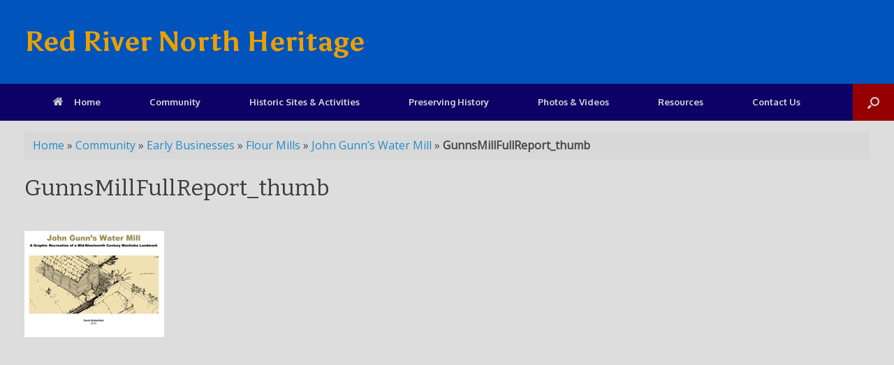

--- FILE ---
content_type: text/html; charset=UTF-8
request_url: https://redrivernorthheritage.com/john-gunn-s-water-mill/gunnsmillfullreport_thumb-2/
body_size: 13045
content:
<!DOCTYPE html>
<html lang="en-CA">
<head>
	<meta charset="UTF-8" />
	<meta http-equiv="X-UA-Compatible" content="IE=10" />
	<link rel="profile" href="http://gmpg.org/xfn/11" />
	<link rel="pingback" href="https://redrivernorthheritage.com/xmlrpc.php" />
	<meta name='robots' content='index, follow, max-image-preview:large, max-snippet:-1, max-video-preview:-1' />
<meta name="dlm-version" content="5.1.6">		<style>img:is([sizes="auto" i], [sizes^="auto," i]) { contain-intrinsic-size: 3000px 1500px }</style>
		
	<!-- This site is optimized with the Yoast SEO plugin v23.5 - https://yoast.com/wordpress/plugins/seo/ -->
	<title>GunnsMillFullReport_thumb - Red River North Heritage</title>
	<link rel="canonical" href="https://redrivernorthheritage.com/john-gunn-s-water-mill/gunnsmillfullreport_thumb-2/" />
	<meta property="og:locale" content="en_US" />
	<meta property="og:type" content="article" />
	<meta property="og:title" content="GunnsMillFullReport_thumb - Red River North Heritage" />
	<meta property="og:url" content="https://redrivernorthheritage.com/john-gunn-s-water-mill/gunnsmillfullreport_thumb-2/" />
	<meta property="og:site_name" content="Red River North Heritage" />
	<meta property="article:modified_time" content="2017-03-13T13:41:49+00:00" />
	<meta property="og:image" content="https://redrivernorthheritage.com/john-gunn-s-water-mill/gunnsmillfullreport_thumb-2" />
	<meta property="og:image:width" content="200" />
	<meta property="og:image:height" content="152" />
	<meta property="og:image:type" content="image/jpeg" />
	<meta name="twitter:card" content="summary_large_image" />
	<script type="application/ld+json" class="yoast-schema-graph">{"@context":"https://schema.org","@graph":[{"@type":"WebPage","@id":"https://redrivernorthheritage.com/john-gunn-s-water-mill/gunnsmillfullreport_thumb-2/","url":"https://redrivernorthheritage.com/john-gunn-s-water-mill/gunnsmillfullreport_thumb-2/","name":"GunnsMillFullReport_thumb - Red River North Heritage","isPartOf":{"@id":"https://redrivernorthheritage.com/#website"},"primaryImageOfPage":{"@id":"https://redrivernorthheritage.com/john-gunn-s-water-mill/gunnsmillfullreport_thumb-2/#primaryimage"},"image":{"@id":"https://redrivernorthheritage.com/john-gunn-s-water-mill/gunnsmillfullreport_thumb-2/#primaryimage"},"thumbnailUrl":"https://redrivernorthheritage.com/wp-content/uploads/2017/03/GunnsMillFullReport_thumb.jpg","datePublished":"2017-03-13T13:39:47+00:00","dateModified":"2017-03-13T13:41:49+00:00","breadcrumb":{"@id":"https://redrivernorthheritage.com/john-gunn-s-water-mill/gunnsmillfullreport_thumb-2/#breadcrumb"},"inLanguage":"en-CA","potentialAction":[{"@type":"ReadAction","target":["https://redrivernorthheritage.com/john-gunn-s-water-mill/gunnsmillfullreport_thumb-2/"]}]},{"@type":"ImageObject","inLanguage":"en-CA","@id":"https://redrivernorthheritage.com/john-gunn-s-water-mill/gunnsmillfullreport_thumb-2/#primaryimage","url":"https://redrivernorthheritage.com/wp-content/uploads/2017/03/GunnsMillFullReport_thumb.jpg","contentUrl":"https://redrivernorthheritage.com/wp-content/uploads/2017/03/GunnsMillFullReport_thumb.jpg","width":200,"height":152},{"@type":"BreadcrumbList","@id":"https://redrivernorthheritage.com/john-gunn-s-water-mill/gunnsmillfullreport_thumb-2/#breadcrumb","itemListElement":[{"@type":"ListItem","position":1,"name":"Home","item":"https://redrivernorthheritage.com/"},{"@type":"ListItem","position":2,"name":"Community","item":"https://redrivernorthheritage.com/category/community/"},{"@type":"ListItem","position":3,"name":"Early Businesses","item":"https://redrivernorthheritage.com/category/community/early-businesses/"},{"@type":"ListItem","position":4,"name":"Flour Mills","item":"https://redrivernorthheritage.com/category/community/early-businesses/flour-mills/"},{"@type":"ListItem","position":5,"name":"John Gunn&#8217;s Water Mill","item":"https://redrivernorthheritage.com/john-gunn-s-water-mill/"},{"@type":"ListItem","position":6,"name":"GunnsMillFullReport_thumb"}]},{"@type":"WebSite","@id":"https://redrivernorthheritage.com/#website","url":"https://redrivernorthheritage.com/","name":"Red River North Heritage","description":"Preserving our heritage - one story at a time","potentialAction":[{"@type":"SearchAction","target":{"@type":"EntryPoint","urlTemplate":"https://redrivernorthheritage.com/?s={search_term_string}"},"query-input":{"@type":"PropertyValueSpecification","valueRequired":true,"valueName":"search_term_string"}}],"inLanguage":"en-CA"}]}</script>
	<!-- / Yoast SEO plugin. -->


<link rel='dns-prefetch' href='//www.googletagmanager.com' />
<link rel='dns-prefetch' href='//v0.wordpress.com' />
<link rel='dns-prefetch' href='//pagead2.googlesyndication.com' />
<link rel="alternate" type="application/rss+xml" title="Red River North Heritage &raquo; Feed" href="https://redrivernorthheritage.com/feed/" />
		<!-- This site uses the Google Analytics by MonsterInsights plugin v9.11.1 - Using Analytics tracking - https://www.monsterinsights.com/ -->
		<!-- Note: MonsterInsights is not currently configured on this site. The site owner needs to authenticate with Google Analytics in the MonsterInsights settings panel. -->
					<!-- No tracking code set -->
				<!-- / Google Analytics by MonsterInsights -->
		<script type="text/javascript">
/* <![CDATA[ */
window._wpemojiSettings = {"baseUrl":"https:\/\/s.w.org\/images\/core\/emoji\/14.0.0\/72x72\/","ext":".png","svgUrl":"https:\/\/s.w.org\/images\/core\/emoji\/14.0.0\/svg\/","svgExt":".svg","source":{"concatemoji":"https:\/\/redrivernorthheritage.com\/wp-includes\/js\/wp-emoji-release.min.js?ver=6.4.7"}};
/*! This file is auto-generated */
!function(i,n){var o,s,e;function c(e){try{var t={supportTests:e,timestamp:(new Date).valueOf()};sessionStorage.setItem(o,JSON.stringify(t))}catch(e){}}function p(e,t,n){e.clearRect(0,0,e.canvas.width,e.canvas.height),e.fillText(t,0,0);var t=new Uint32Array(e.getImageData(0,0,e.canvas.width,e.canvas.height).data),r=(e.clearRect(0,0,e.canvas.width,e.canvas.height),e.fillText(n,0,0),new Uint32Array(e.getImageData(0,0,e.canvas.width,e.canvas.height).data));return t.every(function(e,t){return e===r[t]})}function u(e,t,n){switch(t){case"flag":return n(e,"\ud83c\udff3\ufe0f\u200d\u26a7\ufe0f","\ud83c\udff3\ufe0f\u200b\u26a7\ufe0f")?!1:!n(e,"\ud83c\uddfa\ud83c\uddf3","\ud83c\uddfa\u200b\ud83c\uddf3")&&!n(e,"\ud83c\udff4\udb40\udc67\udb40\udc62\udb40\udc65\udb40\udc6e\udb40\udc67\udb40\udc7f","\ud83c\udff4\u200b\udb40\udc67\u200b\udb40\udc62\u200b\udb40\udc65\u200b\udb40\udc6e\u200b\udb40\udc67\u200b\udb40\udc7f");case"emoji":return!n(e,"\ud83e\udef1\ud83c\udffb\u200d\ud83e\udef2\ud83c\udfff","\ud83e\udef1\ud83c\udffb\u200b\ud83e\udef2\ud83c\udfff")}return!1}function f(e,t,n){var r="undefined"!=typeof WorkerGlobalScope&&self instanceof WorkerGlobalScope?new OffscreenCanvas(300,150):i.createElement("canvas"),a=r.getContext("2d",{willReadFrequently:!0}),o=(a.textBaseline="top",a.font="600 32px Arial",{});return e.forEach(function(e){o[e]=t(a,e,n)}),o}function t(e){var t=i.createElement("script");t.src=e,t.defer=!0,i.head.appendChild(t)}"undefined"!=typeof Promise&&(o="wpEmojiSettingsSupports",s=["flag","emoji"],n.supports={everything:!0,everythingExceptFlag:!0},e=new Promise(function(e){i.addEventListener("DOMContentLoaded",e,{once:!0})}),new Promise(function(t){var n=function(){try{var e=JSON.parse(sessionStorage.getItem(o));if("object"==typeof e&&"number"==typeof e.timestamp&&(new Date).valueOf()<e.timestamp+604800&&"object"==typeof e.supportTests)return e.supportTests}catch(e){}return null}();if(!n){if("undefined"!=typeof Worker&&"undefined"!=typeof OffscreenCanvas&&"undefined"!=typeof URL&&URL.createObjectURL&&"undefined"!=typeof Blob)try{var e="postMessage("+f.toString()+"("+[JSON.stringify(s),u.toString(),p.toString()].join(",")+"));",r=new Blob([e],{type:"text/javascript"}),a=new Worker(URL.createObjectURL(r),{name:"wpTestEmojiSupports"});return void(a.onmessage=function(e){c(n=e.data),a.terminate(),t(n)})}catch(e){}c(n=f(s,u,p))}t(n)}).then(function(e){for(var t in e)n.supports[t]=e[t],n.supports.everything=n.supports.everything&&n.supports[t],"flag"!==t&&(n.supports.everythingExceptFlag=n.supports.everythingExceptFlag&&n.supports[t]);n.supports.everythingExceptFlag=n.supports.everythingExceptFlag&&!n.supports.flag,n.DOMReady=!1,n.readyCallback=function(){n.DOMReady=!0}}).then(function(){return e}).then(function(){var e;n.supports.everything||(n.readyCallback(),(e=n.source||{}).concatemoji?t(e.concatemoji):e.wpemoji&&e.twemoji&&(t(e.twemoji),t(e.wpemoji)))}))}((window,document),window._wpemojiSettings);
/* ]]> */
</script>
<link rel='stylesheet' id='wpts_ui_css-css' href='https://redrivernorthheritage.com/wp-content/plugins/wordpress-post-tabs/css/styles/gray/style.css?ver=1.6.2' type='text/css' media='all' />
<style id='wp-emoji-styles-inline-css' type='text/css'>

	img.wp-smiley, img.emoji {
		display: inline !important;
		border: none !important;
		box-shadow: none !important;
		height: 1em !important;
		width: 1em !important;
		margin: 0 0.07em !important;
		vertical-align: -0.1em !important;
		background: none !important;
		padding: 0 !important;
	}
</style>
<link rel='stylesheet' id='wp-block-library-css' href='https://redrivernorthheritage.com/wp-includes/css/dist/block-library/style.min.css?ver=6.4.7' type='text/css' media='all' />
<link rel='stylesheet' id='mediaelement-css' href='https://redrivernorthheritage.com/wp-includes/js/mediaelement/mediaelementplayer-legacy.min.css?ver=4.2.17' type='text/css' media='all' />
<link rel='stylesheet' id='wp-mediaelement-css' href='https://redrivernorthheritage.com/wp-includes/js/mediaelement/wp-mediaelement.min.css?ver=6.4.7' type='text/css' media='all' />
<style id='jetpack-sharing-buttons-style-inline-css' type='text/css'>
.jetpack-sharing-buttons__services-list{display:flex;flex-direction:row;flex-wrap:wrap;gap:0;list-style-type:none;margin:5px;padding:0}.jetpack-sharing-buttons__services-list.has-small-icon-size{font-size:12px}.jetpack-sharing-buttons__services-list.has-normal-icon-size{font-size:16px}.jetpack-sharing-buttons__services-list.has-large-icon-size{font-size:24px}.jetpack-sharing-buttons__services-list.has-huge-icon-size{font-size:36px}@media print{.jetpack-sharing-buttons__services-list{display:none!important}}.editor-styles-wrapper .wp-block-jetpack-sharing-buttons{gap:0;padding-inline-start:0}ul.jetpack-sharing-buttons__services-list.has-background{padding:1.25em 2.375em}
</style>
<link rel='stylesheet' id='awsm-ead-public-css' href='https://redrivernorthheritage.com/wp-content/plugins/embed-any-document/css/embed-public.min.css?ver=2.7.12' type='text/css' media='all' />
<style id='classic-theme-styles-inline-css' type='text/css'>
/*! This file is auto-generated */
.wp-block-button__link{color:#fff;background-color:#32373c;border-radius:9999px;box-shadow:none;text-decoration:none;padding:calc(.667em + 2px) calc(1.333em + 2px);font-size:1.125em}.wp-block-file__button{background:#32373c;color:#fff;text-decoration:none}
</style>
<style id='global-styles-inline-css' type='text/css'>
body{--wp--preset--color--black: #000000;--wp--preset--color--cyan-bluish-gray: #abb8c3;--wp--preset--color--white: #ffffff;--wp--preset--color--pale-pink: #f78da7;--wp--preset--color--vivid-red: #cf2e2e;--wp--preset--color--luminous-vivid-orange: #ff6900;--wp--preset--color--luminous-vivid-amber: #fcb900;--wp--preset--color--light-green-cyan: #7bdcb5;--wp--preset--color--vivid-green-cyan: #00d084;--wp--preset--color--pale-cyan-blue: #8ed1fc;--wp--preset--color--vivid-cyan-blue: #0693e3;--wp--preset--color--vivid-purple: #9b51e0;--wp--preset--gradient--vivid-cyan-blue-to-vivid-purple: linear-gradient(135deg,rgba(6,147,227,1) 0%,rgb(155,81,224) 100%);--wp--preset--gradient--light-green-cyan-to-vivid-green-cyan: linear-gradient(135deg,rgb(122,220,180) 0%,rgb(0,208,130) 100%);--wp--preset--gradient--luminous-vivid-amber-to-luminous-vivid-orange: linear-gradient(135deg,rgba(252,185,0,1) 0%,rgba(255,105,0,1) 100%);--wp--preset--gradient--luminous-vivid-orange-to-vivid-red: linear-gradient(135deg,rgba(255,105,0,1) 0%,rgb(207,46,46) 100%);--wp--preset--gradient--very-light-gray-to-cyan-bluish-gray: linear-gradient(135deg,rgb(238,238,238) 0%,rgb(169,184,195) 100%);--wp--preset--gradient--cool-to-warm-spectrum: linear-gradient(135deg,rgb(74,234,220) 0%,rgb(151,120,209) 20%,rgb(207,42,186) 40%,rgb(238,44,130) 60%,rgb(251,105,98) 80%,rgb(254,248,76) 100%);--wp--preset--gradient--blush-light-purple: linear-gradient(135deg,rgb(255,206,236) 0%,rgb(152,150,240) 100%);--wp--preset--gradient--blush-bordeaux: linear-gradient(135deg,rgb(254,205,165) 0%,rgb(254,45,45) 50%,rgb(107,0,62) 100%);--wp--preset--gradient--luminous-dusk: linear-gradient(135deg,rgb(255,203,112) 0%,rgb(199,81,192) 50%,rgb(65,88,208) 100%);--wp--preset--gradient--pale-ocean: linear-gradient(135deg,rgb(255,245,203) 0%,rgb(182,227,212) 50%,rgb(51,167,181) 100%);--wp--preset--gradient--electric-grass: linear-gradient(135deg,rgb(202,248,128) 0%,rgb(113,206,126) 100%);--wp--preset--gradient--midnight: linear-gradient(135deg,rgb(2,3,129) 0%,rgb(40,116,252) 100%);--wp--preset--font-size--small: 13px;--wp--preset--font-size--medium: 20px;--wp--preset--font-size--large: 36px;--wp--preset--font-size--x-large: 42px;--wp--preset--spacing--20: 0.44rem;--wp--preset--spacing--30: 0.67rem;--wp--preset--spacing--40: 1rem;--wp--preset--spacing--50: 1.5rem;--wp--preset--spacing--60: 2.25rem;--wp--preset--spacing--70: 3.38rem;--wp--preset--spacing--80: 5.06rem;--wp--preset--shadow--natural: 6px 6px 9px rgba(0, 0, 0, 0.2);--wp--preset--shadow--deep: 12px 12px 50px rgba(0, 0, 0, 0.4);--wp--preset--shadow--sharp: 6px 6px 0px rgba(0, 0, 0, 0.2);--wp--preset--shadow--outlined: 6px 6px 0px -3px rgba(255, 255, 255, 1), 6px 6px rgba(0, 0, 0, 1);--wp--preset--shadow--crisp: 6px 6px 0px rgba(0, 0, 0, 1);}:where(.is-layout-flex){gap: 0.5em;}:where(.is-layout-grid){gap: 0.5em;}body .is-layout-flow > .alignleft{float: left;margin-inline-start: 0;margin-inline-end: 2em;}body .is-layout-flow > .alignright{float: right;margin-inline-start: 2em;margin-inline-end: 0;}body .is-layout-flow > .aligncenter{margin-left: auto !important;margin-right: auto !important;}body .is-layout-constrained > .alignleft{float: left;margin-inline-start: 0;margin-inline-end: 2em;}body .is-layout-constrained > .alignright{float: right;margin-inline-start: 2em;margin-inline-end: 0;}body .is-layout-constrained > .aligncenter{margin-left: auto !important;margin-right: auto !important;}body .is-layout-constrained > :where(:not(.alignleft):not(.alignright):not(.alignfull)){max-width: var(--wp--style--global--content-size);margin-left: auto !important;margin-right: auto !important;}body .is-layout-constrained > .alignwide{max-width: var(--wp--style--global--wide-size);}body .is-layout-flex{display: flex;}body .is-layout-flex{flex-wrap: wrap;align-items: center;}body .is-layout-flex > *{margin: 0;}body .is-layout-grid{display: grid;}body .is-layout-grid > *{margin: 0;}:where(.wp-block-columns.is-layout-flex){gap: 2em;}:where(.wp-block-columns.is-layout-grid){gap: 2em;}:where(.wp-block-post-template.is-layout-flex){gap: 1.25em;}:where(.wp-block-post-template.is-layout-grid){gap: 1.25em;}.has-black-color{color: var(--wp--preset--color--black) !important;}.has-cyan-bluish-gray-color{color: var(--wp--preset--color--cyan-bluish-gray) !important;}.has-white-color{color: var(--wp--preset--color--white) !important;}.has-pale-pink-color{color: var(--wp--preset--color--pale-pink) !important;}.has-vivid-red-color{color: var(--wp--preset--color--vivid-red) !important;}.has-luminous-vivid-orange-color{color: var(--wp--preset--color--luminous-vivid-orange) !important;}.has-luminous-vivid-amber-color{color: var(--wp--preset--color--luminous-vivid-amber) !important;}.has-light-green-cyan-color{color: var(--wp--preset--color--light-green-cyan) !important;}.has-vivid-green-cyan-color{color: var(--wp--preset--color--vivid-green-cyan) !important;}.has-pale-cyan-blue-color{color: var(--wp--preset--color--pale-cyan-blue) !important;}.has-vivid-cyan-blue-color{color: var(--wp--preset--color--vivid-cyan-blue) !important;}.has-vivid-purple-color{color: var(--wp--preset--color--vivid-purple) !important;}.has-black-background-color{background-color: var(--wp--preset--color--black) !important;}.has-cyan-bluish-gray-background-color{background-color: var(--wp--preset--color--cyan-bluish-gray) !important;}.has-white-background-color{background-color: var(--wp--preset--color--white) !important;}.has-pale-pink-background-color{background-color: var(--wp--preset--color--pale-pink) !important;}.has-vivid-red-background-color{background-color: var(--wp--preset--color--vivid-red) !important;}.has-luminous-vivid-orange-background-color{background-color: var(--wp--preset--color--luminous-vivid-orange) !important;}.has-luminous-vivid-amber-background-color{background-color: var(--wp--preset--color--luminous-vivid-amber) !important;}.has-light-green-cyan-background-color{background-color: var(--wp--preset--color--light-green-cyan) !important;}.has-vivid-green-cyan-background-color{background-color: var(--wp--preset--color--vivid-green-cyan) !important;}.has-pale-cyan-blue-background-color{background-color: var(--wp--preset--color--pale-cyan-blue) !important;}.has-vivid-cyan-blue-background-color{background-color: var(--wp--preset--color--vivid-cyan-blue) !important;}.has-vivid-purple-background-color{background-color: var(--wp--preset--color--vivid-purple) !important;}.has-black-border-color{border-color: var(--wp--preset--color--black) !important;}.has-cyan-bluish-gray-border-color{border-color: var(--wp--preset--color--cyan-bluish-gray) !important;}.has-white-border-color{border-color: var(--wp--preset--color--white) !important;}.has-pale-pink-border-color{border-color: var(--wp--preset--color--pale-pink) !important;}.has-vivid-red-border-color{border-color: var(--wp--preset--color--vivid-red) !important;}.has-luminous-vivid-orange-border-color{border-color: var(--wp--preset--color--luminous-vivid-orange) !important;}.has-luminous-vivid-amber-border-color{border-color: var(--wp--preset--color--luminous-vivid-amber) !important;}.has-light-green-cyan-border-color{border-color: var(--wp--preset--color--light-green-cyan) !important;}.has-vivid-green-cyan-border-color{border-color: var(--wp--preset--color--vivid-green-cyan) !important;}.has-pale-cyan-blue-border-color{border-color: var(--wp--preset--color--pale-cyan-blue) !important;}.has-vivid-cyan-blue-border-color{border-color: var(--wp--preset--color--vivid-cyan-blue) !important;}.has-vivid-purple-border-color{border-color: var(--wp--preset--color--vivid-purple) !important;}.has-vivid-cyan-blue-to-vivid-purple-gradient-background{background: var(--wp--preset--gradient--vivid-cyan-blue-to-vivid-purple) !important;}.has-light-green-cyan-to-vivid-green-cyan-gradient-background{background: var(--wp--preset--gradient--light-green-cyan-to-vivid-green-cyan) !important;}.has-luminous-vivid-amber-to-luminous-vivid-orange-gradient-background{background: var(--wp--preset--gradient--luminous-vivid-amber-to-luminous-vivid-orange) !important;}.has-luminous-vivid-orange-to-vivid-red-gradient-background{background: var(--wp--preset--gradient--luminous-vivid-orange-to-vivid-red) !important;}.has-very-light-gray-to-cyan-bluish-gray-gradient-background{background: var(--wp--preset--gradient--very-light-gray-to-cyan-bluish-gray) !important;}.has-cool-to-warm-spectrum-gradient-background{background: var(--wp--preset--gradient--cool-to-warm-spectrum) !important;}.has-blush-light-purple-gradient-background{background: var(--wp--preset--gradient--blush-light-purple) !important;}.has-blush-bordeaux-gradient-background{background: var(--wp--preset--gradient--blush-bordeaux) !important;}.has-luminous-dusk-gradient-background{background: var(--wp--preset--gradient--luminous-dusk) !important;}.has-pale-ocean-gradient-background{background: var(--wp--preset--gradient--pale-ocean) !important;}.has-electric-grass-gradient-background{background: var(--wp--preset--gradient--electric-grass) !important;}.has-midnight-gradient-background{background: var(--wp--preset--gradient--midnight) !important;}.has-small-font-size{font-size: var(--wp--preset--font-size--small) !important;}.has-medium-font-size{font-size: var(--wp--preset--font-size--medium) !important;}.has-large-font-size{font-size: var(--wp--preset--font-size--large) !important;}.has-x-large-font-size{font-size: var(--wp--preset--font-size--x-large) !important;}
.wp-block-navigation a:where(:not(.wp-element-button)){color: inherit;}
:where(.wp-block-post-template.is-layout-flex){gap: 1.25em;}:where(.wp-block-post-template.is-layout-grid){gap: 1.25em;}
:where(.wp-block-columns.is-layout-flex){gap: 2em;}:where(.wp-block-columns.is-layout-grid){gap: 2em;}
.wp-block-pullquote{font-size: 1.5em;line-height: 1.6;}
</style>
<link rel='stylesheet' id='toc-screen-css' href='https://redrivernorthheritage.com/wp-content/plugins/table-of-contents-plus/screen.min.css?ver=2411.1' type='text/css' media='all' />
<style id='toc-screen-inline-css' type='text/css'>
div#toc_container {background: #f9f9f9;border: 1px solid #aaaaaa;width: 100%;}div#toc_container ul li {font-size: 100%;}
</style>
<link rel='stylesheet' id='megamenu-css' href='https://redrivernorthheritage.com/wp-content/uploads/maxmegamenu/style.css?ver=91e563' type='text/css' media='all' />
<link rel='stylesheet' id='dashicons-css' href='https://redrivernorthheritage.com/wp-includes/css/dashicons.min.css?ver=6.4.7' type='text/css' media='all' />
<link rel='stylesheet' id='vantage-style-css' href='https://redrivernorthheritage.com/wp-content/themes/vantage-child/style.css?ver=1.18.0' type='text/css' media='all' />
<link rel='stylesheet' id='font-awesome-css' href='https://redrivernorthheritage.com/wp-content/themes/vantage/fontawesome/css/font-awesome.css?ver=4.6.2' type='text/css' media='all' />
<link rel='stylesheet' id='siteorigin-mobilenav-css' href='https://redrivernorthheritage.com/wp-content/themes/vantage/inc/mobilenav/css/mobilenav.css?ver=1.18.0' type='text/css' media='all' />
<link rel='stylesheet' id='tablepress-default-css' href='https://redrivernorthheritage.com/wp-content/tablepress-combined.min.css?ver=71' type='text/css' media='all' />
<link rel='stylesheet' id='parent-style-css' href='https://redrivernorthheritage.com/wp-content/themes/vantage/style.css?ver=6.4.7' type='text/css' media='all' />
<link rel='stylesheet' id='child-style-css' href='https://redrivernorthheritage.com/wp-content/themes/vantage-child/style.css?ver=6.4.7' type='text/css' media='all' />
<link rel='stylesheet' id='jetpack_css-css' href='https://redrivernorthheritage.com/wp-content/plugins/jetpack/css/jetpack.css?ver=13.6.1' type='text/css' media='all' />
<script type="text/javascript" src="https://redrivernorthheritage.com/wp-includes/js/jquery/jquery.min.js?ver=3.7.1" id="jquery-core-js"></script>
<script type="text/javascript" src="https://redrivernorthheritage.com/wp-includes/js/jquery/jquery-migrate.min.js?ver=3.4.1" id="jquery-migrate-js"></script>
<script type="text/javascript" src="https://redrivernorthheritage.com/wp-includes/js/tinymce/tinymce.min.js?ver=49110-20201110" id="wp-tinymce-root-js"></script>
<script type="text/javascript" src="https://redrivernorthheritage.com/wp-includes/js/tinymce/plugins/compat3x/plugin.min.js?ver=49110-20201110" id="wp-tinymce-js"></script>
<!--[if lt IE 9]>
<script type="text/javascript" src="https://redrivernorthheritage.com/wp-content/themes/vantage/js/html5.min.js?ver=3.7.3" id="vantage-html5-js"></script>
<![endif]-->
<!--[if (gte IE 6)&(lte IE 8)]>
<script type="text/javascript" src="https://redrivernorthheritage.com/wp-content/themes/vantage/js/selectivizr.min.js?ver=1.0.3b" id="vantage-selectivizr-js"></script>
<![endif]-->
<script type="text/javascript" id="siteorigin-mobilenav-js-extra">
/* <![CDATA[ */
var mobileNav = {"search":{"url":"https:\/\/redrivernorthheritage.com","placeholder":"Search"},"text":{"navigate":"Menu","back":"Back","close":"Close"},"nextIconUrl":"https:\/\/redrivernorthheritage.com\/wp-content\/themes\/vantage\/inc\/mobilenav\/images\/next.png","mobileMenuClose":"<i class=\"fa fa-times\"><\/i>"};
/* ]]> */
</script>
<script type="text/javascript" src="https://redrivernorthheritage.com/wp-content/themes/vantage/inc/mobilenav/js/mobilenav.min.js?ver=1.18.0" id="siteorigin-mobilenav-js"></script>

<!-- Google tag (gtag.js) snippet added by Site Kit -->
<!-- Google Analytics snippet added by Site Kit -->
<script type="text/javascript" src="https://www.googletagmanager.com/gtag/js?id=G-F23VSGLS77" id="google_gtagjs-js" async></script>
<script type="text/javascript" id="google_gtagjs-js-after">
/* <![CDATA[ */
window.dataLayer = window.dataLayer || [];function gtag(){dataLayer.push(arguments);}
gtag("set","linker",{"domains":["redrivernorthheritage.com"]});
gtag("js", new Date());
gtag("set", "developer_id.dZTNiMT", true);
gtag("config", "G-F23VSGLS77");
/* ]]> */
</script>
<link rel="https://api.w.org/" href="https://redrivernorthheritage.com/wp-json/" /><link rel="alternate" type="application/json" href="https://redrivernorthheritage.com/wp-json/wp/v2/media/2884" /><link rel="EditURI" type="application/rsd+xml" title="RSD" href="https://redrivernorthheritage.com/xmlrpc.php?rsd" />
<meta name="generator" content="WordPress 6.4.7" />
<link rel='shortlink' href='https://wp.me/a8rITn-Kw' />
<link rel="alternate" type="application/json+oembed" href="https://redrivernorthheritage.com/wp-json/oembed/1.0/embed?url=https%3A%2F%2Fredrivernorthheritage.com%2Fjohn-gunn-s-water-mill%2Fgunnsmillfullreport_thumb-2%2F%23main" />
<link rel="alternate" type="text/xml+oembed" href="https://redrivernorthheritage.com/wp-json/oembed/1.0/embed?url=https%3A%2F%2Fredrivernorthheritage.com%2Fjohn-gunn-s-water-mill%2Fgunnsmillfullreport_thumb-2%2F%23main&#038;format=xml" />
<meta name="generator" content="Site Kit by Google 1.170.0" /><meta name="viewport" content="width=device-width, initial-scale=1" />		<style type="text/css">
			.so-mobilenav-mobile + * { display: none; }
			@media screen and (max-width: 481px) { .so-mobilenav-mobile + * { display: block; } .so-mobilenav-standard + * { display: none; } .site-navigation #search-icon { display: none; } }
		</style>
	
<!-- Google AdSense meta tags added by Site Kit -->
<meta name="google-adsense-platform-account" content="ca-host-pub-2644536267352236">
<meta name="google-adsense-platform-domain" content="sitekit.withgoogle.com">
<!-- End Google AdSense meta tags added by Site Kit -->

<!-- Google AdSense snippet added by Site Kit -->
<script type="text/javascript" async="async" src="https://pagead2.googlesyndication.com/pagead/js/adsbygoogle.js?client=ca-pub-4719344418028308&amp;host=ca-host-pub-2644536267352236" crossorigin="anonymous"></script>

<!-- End Google AdSense snippet added by Site Kit -->
	<style type="text/css" media="screen">
		#footer-widgets .widget { width: 33.333%; }
		#masthead-widgets .widget { width: 100%; }
	</style>
	<style type="text/css" id="vantage-footer-widgets">#footer-widgets aside { width : 33.333%; }</style> <style type="text/css" id="customizer-css">@import url(//fonts.googleapis.com/css?family=Open+Sans:400|Asul:700|Bitter:400|Oxygen:700&display=block); body,button,input,select,textarea { font-family: "Open Sans"; font-weight: 400 } #masthead.site-header .hgroup h1 { font-family: "Asul"; font-weight: 700 } #page-wrapper h1,#page-wrapper h2,#page-wrapper h3,#page-wrapper h4,#page-wrapper h5,#page-wrapper h6 { font-family: "Bitter"; font-weight: 400 } .main-navigation, .mobile-nav-frame, .mobile-nav-frame .title h3 { font-family: "Oxygen"; font-weight: 700 } #masthead .hgroup h1, #masthead.masthead-logo-in-menu .logo > h1 { font-size: 40px; color: #eaa000 } #masthead .hgroup .site-description, #masthead.masthead-logo-in-menu .site-description { color: #dd9933 } .entry-content { font-size: 14px } .entry-content, #comments .commentlist article .comment-meta a { color: #000000 } #masthead .hgroup { padding-top: 40px; padding-bottom: 40px } .entry-content a, .entry-content a:visited, article.post .author-box .box-content .author-posts a:hover, #secondary a, #secondary a:visited, #masthead .hgroup a, #masthead .hgroup a:visited, .comment-form .logged-in-as a, .comment-form .logged-in-as a:visited { color: #002eea } .entry-content a, .textwidget a { text-decoration: none } .entry-content a:hover, .entry-content a:focus, .entry-content a:active, #secondary a:hover, #masthead .hgroup a:hover, #masthead .hgroup a:focus, #masthead .hgroup a:active, .comment-form .logged-in-as a:hover, .comment-form .logged-in-as a:focus, .comment-form .logged-in-as a:active { color: #0f1e75 } .entry-content a:hover, .textwidget a:hover { text-decoration: underline } .main-navigation ul { text-align: center } .main-navigation { background-color: #0d0066 } .main-navigation a { color: #dbdbdb } .main-navigation ul ul { background-color: #960000 } .main-navigation ul li:hover > a, .main-navigation ul li:focus > a, #search-icon #search-icon-icon:hover, #search-icon #search-icon-icon:focus { background-color: #960000 } .main-navigation ul ul li:hover > a { background-color: #d60000 } .main-navigation ul li.current-menu-item > a, .main-navigation ul li.current_page_item > a  { background-color: #7c7975 } #search-icon #search-icon-icon { background-color: #960000 } #search-icon .searchform { background-color: #034253 } #header-sidebar .widget_nav_menu ul.menu > li > ul.sub-menu { border-top-color: #cc3d00 } .mobile-nav-frame { background-color: #034253 } .mobile-nav-frame .title { background-color: #034253 } .mobile-nav-frame ul { background-color: #034253; border-color: #034253 } a.button, button, html input[type="button"], input[type="reset"], input[type="submit"], .post-navigation a, #image-navigation a, article.post .more-link, article.page .more-link, .paging-navigation a, .woocommerce #page-wrapper .button, .woocommerce a.button, .woocommerce .checkout-button, .woocommerce input.button, #infinite-handle span button { text-shadow: none } a.button, button, html input[type="button"], input[type="reset"], input[type="submit"], .post-navigation a, #image-navigation a, article.post .more-link, article.page .more-link, .paging-navigation a, .woocommerce #page-wrapper .button, .woocommerce a.button, .woocommerce .checkout-button, .woocommerce input.button, .woocommerce #respond input#submit.alt, .woocommerce a.button.alt, .woocommerce button.button.alt, .woocommerce input.button.alt, #infinite-handle span { -webkit-box-shadow: none; -moz-box-shadow: none; box-shadow: none } #masthead-widgets .widget .widget-title { color: #014b91 } #masthead { background-color: #0054bc } #main { background-color: #dddddd; background-size: cover } #colophon, body.layout-full { background-color: #07017c } </style><link rel="icon" href="https://redrivernorthheritage.com/wp-content/uploads/2017/11/cropped-heritage-favicon-2017-2-32x32.png" sizes="32x32" />
<link rel="icon" href="https://redrivernorthheritage.com/wp-content/uploads/2017/11/cropped-heritage-favicon-2017-2-192x192.png" sizes="192x192" />
<link rel="apple-touch-icon" href="https://redrivernorthheritage.com/wp-content/uploads/2017/11/cropped-heritage-favicon-2017-2-180x180.png" />
<meta name="msapplication-TileImage" content="https://redrivernorthheritage.com/wp-content/uploads/2017/11/cropped-heritage-favicon-2017-2-270x270.png" />
<style type="text/css" id="wp-custom-css">/*
You can add your own CSS here.

Click the help icon above to learn more.
*/
.entry-categories {
	display:none;
}
/* Accordion styles */
.resources .tab {
  position: relative;
  margin-bottom: 1px;
  width: 100%;
  color: #000;
  overflow: hidden;
}
.resources .tab input {
  position: absolute;
  opacity: 0;
  z-index: -1;
}
.resources .tab label {
  position: relative;
  display: block;
  padding: 0 0 0 1em;
  background: #fbfbfb;
  font-weight: bold;
  line-height: 3;
  cursor: pointer;
	border:1px solid #ddd;
	border-radius:0.5em;
	margin:0em 0 0 0;
}

.resources .tab-content {
  max-height: 0;
  overflow: hidden;
  background: #fbfbfb;
  -webkit-transition: max-height .35s;
  -o-transition: max-height .35s;
  transition: max-height .35s;
	padding: 0 1em;
}
.resources 
.tab-content p {
  margin: 1em 0;
}
.resources h3 {
	font-size:1.2em;
}
/* :checked */
.resources .tab input:checked ~ .tab-content {
  max-height: 300vh;
}
/* Icon */
.resources .tab label::after {
  position: absolute;
  right: 0;
  top: 0;
  display: block;
  width: 3em;
  height: 3em;
  line-height: 3;
  text-align: center;
  -webkit-transition: all .35s;
   -o-transition: all .35s;
  transition: all .35s;
}
.resources .tab input[type=checkbox] + label::after {
  content: "+";
}
.resources .tab input[type=radio] + label::after {
  content: "\25BC";
}
.resources .tab input[type=checkbox]:checked + label::after {
  transform: rotate(315deg);
}
.resources .tab input[type=radio]:checked + label::after {
  transform: rotateX(180deg);
}
.resources h3 {
	font-size:1.2em;
}
/*end of accordion*/
.main-navigation a {
	font-weight:normal;

}
.vantage-grid-loop article .grid-thumbnail img {
    width: auto;
	height: 10em;
	margin:0 auto;
}


.vantage-grid-loop article .excerpt p {
	color:#000;
}
#secondary #media_image-2 {
	border:1px solid #666;
	padding:1em;
	border-radius:0.5em;
}
#secondary #media_image-2 .widget-title {
	font-size:1em;
	padding:0;
	margin:0;
}</style><style type="text/css">/** Mega Menu CSS: fs **/</style>
<style id="wpforms-css-vars-root">
				:root {
					--wpforms-field-border-radius: 3px;
--wpforms-field-border-style: solid;
--wpforms-field-border-size: 1px;
--wpforms-field-background-color: #ffffff;
--wpforms-field-border-color: rgba( 0, 0, 0, 0.25 );
--wpforms-field-border-color-spare: rgba( 0, 0, 0, 0.25 );
--wpforms-field-text-color: rgba( 0, 0, 0, 0.7 );
--wpforms-field-menu-color: #ffffff;
--wpforms-label-color: rgba( 0, 0, 0, 0.85 );
--wpforms-label-sublabel-color: rgba( 0, 0, 0, 0.55 );
--wpforms-label-error-color: #d63637;
--wpforms-button-border-radius: 3px;
--wpforms-button-border-style: none;
--wpforms-button-border-size: 1px;
--wpforms-button-background-color: #066aab;
--wpforms-button-border-color: #066aab;
--wpforms-button-text-color: #ffffff;
--wpforms-page-break-color: #066aab;
--wpforms-background-image: none;
--wpforms-background-position: center center;
--wpforms-background-repeat: no-repeat;
--wpforms-background-size: cover;
--wpforms-background-width: 100px;
--wpforms-background-height: 100px;
--wpforms-background-color: rgba( 0, 0, 0, 0 );
--wpforms-background-url: none;
--wpforms-container-padding: 0px;
--wpforms-container-border-style: none;
--wpforms-container-border-width: 1px;
--wpforms-container-border-color: #000000;
--wpforms-container-border-radius: 3px;
--wpforms-field-size-input-height: 43px;
--wpforms-field-size-input-spacing: 15px;
--wpforms-field-size-font-size: 16px;
--wpforms-field-size-line-height: 19px;
--wpforms-field-size-padding-h: 14px;
--wpforms-field-size-checkbox-size: 16px;
--wpforms-field-size-sublabel-spacing: 5px;
--wpforms-field-size-icon-size: 1;
--wpforms-label-size-font-size: 16px;
--wpforms-label-size-line-height: 19px;
--wpforms-label-size-sublabel-font-size: 14px;
--wpforms-label-size-sublabel-line-height: 17px;
--wpforms-button-size-font-size: 17px;
--wpforms-button-size-height: 41px;
--wpforms-button-size-padding-h: 15px;
--wpforms-button-size-margin-top: 10px;
--wpforms-container-shadow-size-box-shadow: none;

				}
			</style></head>

<body class="attachment attachment-template-default single single-attachment postid-2884 attachmentid-2884 attachment-jpeg metaslider-plugin group-blog responsive layout-full no-js has-sidebar has-menu-search page-layout-default sidebar-position-right mobilenav">


<div id="page-wrapper">

		

	
		<header id="masthead" class="site-header" role="banner">

	<div class="hgroup full-container ">

		
			<a href="https://redrivernorthheritage.com/" title="Red River North Heritage" rel="home" class="logo">
				<h1 class="site-title">Red River North Heritage</h1>			</a>
			
				<div class="support-text">
									</div>

			
		
	</div><!-- .hgroup.full-container -->

	
<nav role="navigation" class="site-navigation main-navigation primary use-sticky-menu">

	<div class="full-container">
							<div id="search-icon">
				<div id="search-icon-icon" tabindex="0" aria-label="Open the search"><div class="vantage-icon-search"></div></div>
				
<form method="get" class="searchform" action="https://redrivernorthheritage.com/" role="search">
	<label for="search-form" class="screen-reader-text">Search for:</label>
	<input type="search" name="s" class="field" id="search-form" value="" placeholder="Search"/>
</form>
			</div>
		
					<div id="so-mobilenav-standard-1" data-id="1" class="so-mobilenav-standard"></div><div class="menu-primary-menu-container"><ul id="menu-primary-menu" class="menu"><li id="menu-item-3429" class="menu-item menu-item-type-custom menu-item-object-custom menu-item-home menu-item-3429"><a href="https://redrivernorthheritage.com/"><span class="fa fa-home"></span>Home</a></li>
<li id="menu-item-634" class="menu-item menu-item-type-taxonomy menu-item-object-category menu-item-has-children menu-item-634"><a href="https://redrivernorthheritage.com/category/community/">Community</a>
<ul class="sub-menu">
	<li id="menu-item-638" class="menu-item menu-item-type-taxonomy menu-item-object-category menu-item-638"><a href="https://redrivernorthheritage.com/category/community/significant-people/">Significant People</a></li>
	<li id="menu-item-646" class="menu-item menu-item-type-taxonomy menu-item-object-category menu-item-has-children menu-item-646"><a href="https://redrivernorthheritage.com/category/community/timelines/">Timelines</a>
	<ul class="sub-menu">
		<li id="menu-item-3537" class="menu-item menu-item-type-post_type menu-item-object-post menu-item-3537"><a href="https://redrivernorthheritage.com/first-peoples-of-st-clements-timeline/">First Peoples of St. Clements Timeline</a></li>
		<li id="menu-item-3533" class="menu-item menu-item-type-post_type menu-item-object-post menu-item-3533"><a href="https://redrivernorthheritage.com/manitoba-history-timeline/">Manitoba History Timeline</a></li>
		<li id="menu-item-3534" class="menu-item menu-item-type-post_type menu-item-object-post menu-item-3534"><a href="https://redrivernorthheritage.com/pivotal-events/">Pivotal Events</a></li>
		<li id="menu-item-3532" class="menu-item menu-item-type-post_type menu-item-object-post menu-item-3532"><a href="https://redrivernorthheritage.com/st-clements-historic-timeline-1750-1982/">St. Clements Historic Timeline 1750 – 1982</a></li>
	</ul>
</li>
	<li id="menu-item-3457" class="menu-item menu-item-type-taxonomy menu-item-object-category menu-item-3457"><a href="https://redrivernorthheritage.com/category/community/indigenous-communities/">Indigenous Communities</a></li>
	<li id="menu-item-3456" class="menu-item menu-item-type-taxonomy menu-item-object-category menu-item-3456"><a href="https://redrivernorthheritage.com/category/community/european-settlements/">European Settlements</a></li>
	<li id="menu-item-642" class="menu-item menu-item-type-taxonomy menu-item-object-category menu-item-has-children menu-item-642"><a href="https://redrivernorthheritage.com/category/community/places-of-worship/">Places of Worship</a>
	<ul class="sub-menu">
		<li id="menu-item-3551" class="menu-item menu-item-type-taxonomy menu-item-object-category menu-item-3551"><a href="https://redrivernorthheritage.com/category/community/places-of-worship/anglican/">Anglican</a></li>
		<li id="menu-item-3553" class="menu-item menu-item-type-taxonomy menu-item-object-category menu-item-3553"><a href="https://redrivernorthheritage.com/category/community/places-of-worship/greek-orthodox/">Greek Orthodox</a></li>
		<li id="menu-item-3555" class="menu-item menu-item-type-taxonomy menu-item-object-category menu-item-3555"><a href="https://redrivernorthheritage.com/category/community/places-of-worship/presbyterian/">Presbyterian</a></li>
		<li id="menu-item-3556" class="menu-item menu-item-type-taxonomy menu-item-object-category menu-item-3556"><a href="https://redrivernorthheritage.com/category/community/places-of-worship/roman-catholic/">Roman Catholic</a></li>
		<li id="menu-item-3554" class="menu-item menu-item-type-taxonomy menu-item-object-category menu-item-3554"><a href="https://redrivernorthheritage.com/category/community/places-of-worship/other/">Other</a></li>
	</ul>
</li>
	<li id="menu-item-644" class="menu-item menu-item-type-taxonomy menu-item-object-category menu-item-644"><a href="https://redrivernorthheritage.com/category/community/schools/">Schools</a></li>
	<li id="menu-item-647" class="menu-item menu-item-type-taxonomy menu-item-object-category menu-item-has-children menu-item-647"><a href="https://redrivernorthheritage.com/category/community/transportation/">Transportation</a>
	<ul class="sub-menu">
		<li id="menu-item-3612" class="menu-item menu-item-type-taxonomy menu-item-object-category menu-item-3612"><a href="https://redrivernorthheritage.com/category/community/transportation/influence-of-roads/">Influence of Roads</a></li>
		<li id="menu-item-3613" class="menu-item menu-item-type-taxonomy menu-item-object-category menu-item-3613"><a href="https://redrivernorthheritage.com/category/community/transportation/influence-of-the-railway/">Influence of the Railway</a></li>
		<li id="menu-item-5342" class="menu-item menu-item-type-taxonomy menu-item-object-category menu-item-5342"><a href="https://redrivernorthheritage.com/category/community/transportation/influence-of-the-river/">Influence of the River</a></li>
	</ul>
</li>
	<li id="menu-item-5334" class="menu-item menu-item-type-taxonomy menu-item-object-category menu-item-has-children menu-item-5334"><a href="https://redrivernorthheritage.com/category/community/early-businesses/">Early Businesses</a>
	<ul class="sub-menu">
		<li id="menu-item-5337" class="menu-item menu-item-type-taxonomy menu-item-object-category menu-item-5337"><a href="https://redrivernorthheritage.com/category/community/early-businesses/farming/">Farming</a></li>
		<li id="menu-item-5338" class="menu-item menu-item-type-taxonomy menu-item-object-category menu-item-5338"><a href="https://redrivernorthheritage.com/category/community/early-businesses/flour-mills/">Flour Mills</a></li>
		<li id="menu-item-5339" class="menu-item menu-item-type-taxonomy menu-item-object-category menu-item-5339"><a href="https://redrivernorthheritage.com/category/community/early-businesses/manufacturing/">Manufacturing</a></li>
		<li id="menu-item-5340" class="menu-item menu-item-type-taxonomy menu-item-object-category menu-item-5340"><a href="https://redrivernorthheritage.com/category/community/early-businesses/other-early-businesses/">Other Early Businesses</a></li>
	</ul>
</li>
	<li id="menu-item-5336" class="menu-item menu-item-type-taxonomy menu-item-object-category menu-item-5336"><a href="https://redrivernorthheritage.com/category/community/community-organizations/">Community Organizations</a></li>
	<li id="menu-item-6309" class="menu-item menu-item-type-taxonomy menu-item-object-category menu-item-6309"><a href="https://redrivernorthheritage.com/category/community/present-day-communities/">Present Day Communities</a></li>
</ul>
</li>
<li id="menu-item-5323" class="menu-item menu-item-type-taxonomy menu-item-object-category menu-item-has-children menu-item-5323"><a href="https://redrivernorthheritage.com/category/historic-sites-activities/">Historic Sites &amp; Activities</a>
<ul class="sub-menu">
	<li id="menu-item-5327" class="menu-item menu-item-type-taxonomy menu-item-object-category menu-item-5327"><a href="https://redrivernorthheritage.com/category/historic-sites-activities/walking-and-driving-tours/">Walking &amp; Driving Tours</a></li>
	<li id="menu-item-5780" class="menu-item menu-item-type-taxonomy menu-item-object-category menu-item-has-children menu-item-5780"><a href="https://redrivernorthheritage.com/category/historic-sites-activities/geocaching/">Geocaching</a>
	<ul class="sub-menu">
		<li id="menu-item-5428" class="menu-item menu-item-type-taxonomy menu-item-object-category menu-item-5428"><a href="https://redrivernorthheritage.com/category/historic-sites-activities/geocaches/">Geocaches</a></li>
		<li id="menu-item-5374" class="menu-item menu-item-type-post_type menu-item-object-post menu-item-5374"><a href="https://redrivernorthheritage.com/st-clements-geocache-tour/">St. Clements Geocache Tour</a></li>
	</ul>
</li>
	<li id="menu-item-5328" class="menu-item menu-item-type-taxonomy menu-item-object-category menu-item-has-children menu-item-5328"><a href="https://redrivernorthheritage.com/category/historic-sites-activities/east-beaches-heritage-wing/">East Beaches Heritage Wing</a>
	<ul class="sub-menu">
		<li id="menu-item-5375" class="menu-item menu-item-type-post_type menu-item-object-post menu-item-5375"><a href="https://redrivernorthheritage.com/about-the-east-beaches-heritage-wing/">About the East Beaches Heritage Wing</a></li>
		<li id="menu-item-5376" class="menu-item menu-item-type-post_type menu-item-object-post menu-item-5376"><a href="https://redrivernorthheritage.com/donate/">Donate</a></li>
		<li id="menu-item-5377" class="menu-item menu-item-type-post_type menu-item-object-post menu-item-5377"><a href="https://redrivernorthheritage.com/exhibits/">Exhibits</a></li>
		<li id="menu-item-5675" class="menu-item menu-item-type-post_type menu-item-object-post menu-item-5675"><a href="https://redrivernorthheritage.com/exhibit-submissions/">Exhibit Submissions</a></li>
	</ul>
</li>
	<li id="menu-item-5331" class="menu-item menu-item-type-taxonomy menu-item-object-category menu-item-has-children menu-item-5331"><a href="https://redrivernorthheritage.com/category/historic-sites-activities/distinctive-heritage-sites/">Distinctive Heritage Sites</a>
	<ul class="sub-menu">
		<li id="menu-item-5371" class="menu-item menu-item-type-post_type menu-item-object-post menu-item-5371"><a href="https://redrivernorthheritage.com/heritage-markers/">Heritage Markers in the RM of St. Clements</a></li>
		<li id="menu-item-5584" class="menu-item menu-item-type-post_type menu-item-object-post menu-item-5584"><a href="https://redrivernorthheritage.com/designated-sites-in-the-rm-of-st-clements/">Designated Sites in the R.M. of St. Clements</a></li>
	</ul>
</li>
	<li id="menu-item-6058" class="menu-item menu-item-type-taxonomy menu-item-object-category menu-item-has-children menu-item-6058"><a href="https://redrivernorthheritage.com/category/historic-sites-activities/local-landmarks/">Local Landmarks</a>
	<ul class="sub-menu">
		<li id="menu-item-6431" class="menu-item menu-item-type-taxonomy menu-item-object-category menu-item-6431"><a href="https://redrivernorthheritage.com/category/historic-sites-activities/local-landmarks/st-andrews/">St. Andrews</a></li>
		<li id="menu-item-6432" class="menu-item menu-item-type-taxonomy menu-item-object-category menu-item-6432"><a href="https://redrivernorthheritage.com/category/historic-sites-activities/local-landmarks/st-clements/">St. Clements</a></li>
		<li id="menu-item-6430" class="menu-item menu-item-type-taxonomy menu-item-object-category menu-item-6430"><a href="https://redrivernorthheritage.com/category/historic-sites-activities/local-landmarks/grand-marais/">Grand Marais</a></li>
		<li id="menu-item-6761" class="menu-item menu-item-type-taxonomy menu-item-object-category menu-item-6761"><a href="https://redrivernorthheritage.com/category/historic-sites-activities/local-landmarks/east-selkirk/">East Selkirk</a></li>
	</ul>
</li>
	<li id="menu-item-5370" class="menu-item menu-item-type-post_type menu-item-object-post menu-item-5370"><a href="https://redrivernorthheritage.com/heritage-treasures-of-red-river-north/">Heritage Treasures of Red River North</a></li>
</ul>
</li>
<li id="menu-item-5346" class="menu-item menu-item-type-taxonomy menu-item-object-category menu-item-has-children menu-item-5346"><a href="https://redrivernorthheritage.com/category/preserving-history/">Preserving History</a>
<ul class="sub-menu">
	<li id="menu-item-5347" class="menu-item menu-item-type-post_type menu-item-object-post menu-item-5347"><a href="https://redrivernorthheritage.com/heritage-street-names/">Heritage Street Names</a></li>
	<li id="menu-item-6000" class="menu-item menu-item-type-taxonomy menu-item-object-category menu-item-has-children menu-item-6000"><a href="https://redrivernorthheritage.com/category/preserving-history/stories/">Stories from the Past</a>
	<ul class="sub-menu">
		<li id="menu-item-5456" class="menu-item menu-item-type-taxonomy menu-item-object-category menu-item-5456"><a href="https://redrivernorthheritage.com/category/preserving-history/stories/interviews-and-transcripts/">Interviews &amp; Transcripts</a></li>
		<li id="menu-item-5855" class="menu-item menu-item-type-taxonomy menu-item-object-category menu-item-5855"><a href="https://redrivernorthheritage.com/category/preserving-history/stories/tales-aboard-the-keenora/">Tales Aboard the Keenora</a></li>
	</ul>
</li>
	<li id="menu-item-5348" class="menu-item menu-item-type-post_type menu-item-object-post menu-item-5348"><a href="https://redrivernorthheritage.com/heritage-building-inventory/">Heritage Building Inventory</a></li>
	<li id="menu-item-5349" class="menu-item menu-item-type-post_type menu-item-object-post menu-item-5349"><a href="https://redrivernorthheritage.com/submit-your-family-story/">Submit Your Family Story</a></li>
	<li id="menu-item-6001" class="menu-item menu-item-type-post_type menu-item-object-post menu-item-6001"><a href="https://redrivernorthheritage.com/funding/">Funding</a></li>
</ul>
</li>
<li id="menu-item-5325" class="menu-item menu-item-type-taxonomy menu-item-object-category menu-item-has-children menu-item-5325"><a href="https://redrivernorthheritage.com/category/photos-videos/">Photos &amp; Videos</a>
<ul class="sub-menu">
	<li id="menu-item-5326" class="menu-item menu-item-type-taxonomy menu-item-object-category menu-item-5326"><a href="https://redrivernorthheritage.com/category/photos-videos/photogalleries-photos-videos/">Photo Galleries</a></li>
	<li id="menu-item-5324" class="menu-item menu-item-type-taxonomy menu-item-object-category menu-item-has-children menu-item-5324"><a href="https://redrivernorthheritage.com/category/photos-videos/videos/">Videos</a>
	<ul class="sub-menu">
		<li id="menu-item-5329" class="menu-item menu-item-type-taxonomy menu-item-object-category menu-item-5329"><a href="https://redrivernorthheritage.com/category/photos-videos/videos/geocache-videos/">Geocache Videos</a></li>
		<li id="menu-item-5440" class="menu-item menu-item-type-post_type menu-item-object-post menu-item-5440"><a href="https://redrivernorthheritage.com/heritage-videos-2/">Heritage Videos</a></li>
	</ul>
</li>
</ul>
</li>
<li id="menu-item-5392" class="menu-item menu-item-type-taxonomy menu-item-object-category menu-item-has-children menu-item-5392"><a href="https://redrivernorthheritage.com/category/resources/">Resources</a>
<ul class="sub-menu">
	<li id="menu-item-5888" class="menu-item menu-item-type-post_type menu-item-object-post menu-item-5888"><a href="https://redrivernorthheritage.com/about-us/">About Us</a></li>
	<li id="menu-item-5699" class="menu-item menu-item-type-taxonomy menu-item-object-category menu-item-5699"><a href="https://redrivernorthheritage.com/category/resources/heritage-books/">Heritage Books</a></li>
	<li id="menu-item-5395" class="menu-item menu-item-type-taxonomy menu-item-object-category menu-item-5395"><a href="https://redrivernorthheritage.com/category/resources/local-projects/">Local Projects</a></li>
	<li id="menu-item-5442" class="menu-item menu-item-type-taxonomy menu-item-object-category menu-item-5442"><a href="https://redrivernorthheritage.com/category/resources/powerpoint-presentations/">PowerPoint Presentations</a></li>
	<li id="menu-item-5425" class="menu-item menu-item-type-taxonomy menu-item-object-category menu-item-5425"><a href="https://redrivernorthheritage.com/category/resources/teachers-packages/">Teachers&#8217; Packages</a></li>
	<li id="menu-item-6043" class="menu-item menu-item-type-post_type menu-item-object-post menu-item-6043"><a href="https://redrivernorthheritage.com/related-sites/">Related Sites</a></li>
	<li id="menu-item-6008" class="menu-item menu-item-type-post_type menu-item-object-post menu-item-6008"><a href="https://redrivernorthheritage.com/old-links/">Quick Links</a></li>
	<li id="menu-item-5688" class="menu-item menu-item-type-post_type menu-item-object-post menu-item-5688"><a href="https://redrivernorthheritage.com/glossary/">Glossary</a></li>
</ul>
</li>
<li id="menu-item-5887" class="menu-item menu-item-type-taxonomy menu-item-object-category menu-item-5887"><a href="https://redrivernorthheritage.com/category/contact-us/">Contact Us</a></li>
</ul></div><div id="so-mobilenav-mobile-1" data-id="1" class="so-mobilenav-mobile"></div><div class="menu-mobilenav-container"><ul id="mobile-nav-item-wrap-1" class="menu"><li><a href="#" class="mobilenav-main-link" data-id="1"><span class="mobile-nav-icon"></span>Menu</a></li></ul></div>			</div>
</nav><!-- .site-navigation .main-navigation -->

</header><!-- #masthead .site-header -->

	
	
	
	

	<div id="main" class="site-main">

		
			<div id="yoast-breadcrumbs"><div class="full-container"><span><span><a href="https://redrivernorthheritage.com/">Home</a></span> » <span><a href="https://redrivernorthheritage.com/category/community/">Community</a></span> » <span><a href="https://redrivernorthheritage.com/category/community/early-businesses/">Early Businesses</a></span> » <span><a href="https://redrivernorthheritage.com/category/community/early-businesses/flour-mills/">Flour Mills</a></span> » <span><a href="https://redrivernorthheritage.com/john-gunn-s-water-mill/">John Gunn&#8217;s Water Mill</a></span> » <span class="breadcrumb_last" aria-current="page"><strong>GunnsMillFullReport_thumb</strong></span></span></div></div>			

<div id="primary" class="content-area image-attachment">

	<div id="content" class="site-content" role="main">

		
			<article id="post-2884" class="post-2884 attachment type-attachment status-inherit hentry media_category-early-business media_category-gunns-water-mill media_category-gunns-mill post">
				<header class="entry-header">
					<h1 class="entry-title">GunnsMillFullReport_thumb</h1>
					
					<nav id="image-navigation" class="site-navigation">
						<span class="previous-image"></span>
						<span class="next-image"></span>
					</nav><!-- #image-navigation -->
				</header><!-- .entry-header -->

				<div class="entry-content">

					<div class="entry-attachment">
						<div class="attachment">
							
							<a href="https://redrivernorthheritage.com/wp-content/uploads/2017/03/GunnsMillFullReport_thumb.jpg" title="GunnsMillFullReport_thumb" rel="attachment">
								<img width="200" height="152" src="https://redrivernorthheritage.com/wp-content/uploads/2017/03/GunnsMillFullReport_thumb.jpg" class="attachment-1200x1200 size-1200x1200" alt="" decoding="async" />							</a>
						</div><!-- .attachment -->

											</div><!-- .entry-attachment -->

				</div><!-- .entry-content -->

			</article><!-- #post-2884 -->

			

	<div id="comments" class="comments-area">

	
	
	
	
</div><!-- #comments .comments-area -->

		
	</div><!-- #content .site-content -->

</div><!-- #primary .content-area .image-attachment -->

					</div><!-- .full-container -->
	</div><!-- #main .site-main -->

	
	
	<footer id="colophon" class="site-footer" role="contentinfo">

			<div id="footer-widgets" class="full-container">
			<aside id="text-2" class="widget widget_text">			<div class="textwidget"><p>All material on this site is protected by Canada and international copyright laws. Reproduction and distribution of any material without written permission is prohibited.                                               ©RM of St. Clements Heritage Committee</p>
</div>
		</aside><aside id="text-3" class="widget widget_text">			<div class="textwidget"><p><br data-mce-bogus="1"></p>
</div>
		</aside><aside id="text-4" class="widget widget_text">			<div class="textwidget"><p>For questions about material rights or usage inquiries, contact <a href="mailto:redrivernorthheritage@gmail.com">redrivernorthheritage@gmail.com</a></p>
</div>
		</aside>		</div><!-- #footer-widgets -->
	
			<div id="site-info">
			<span> &copy; Red River North Heritage 2026</span>		</div><!-- #site-info -->
	
	<div id="theme-attribution">A <a href="https://siteorigin.com">SiteOrigin</a> Theme</div>
</footer><!-- #colophon .site-footer -->

	
</div><!-- #page-wrapper -->


<a href="#" id="scroll-to-top" class="scroll-to-top" title="Back To Top"><span class="vantage-icon-arrow-up"></span></a><script type="text/javascript" src="https://redrivernorthheritage.com/wp-includes/js/jquery/ui/core.min.js?ver=1.13.2" id="jquery-ui-core-js"></script>
<script type="text/javascript" src="https://redrivernorthheritage.com/wp-includes/js/jquery/ui/tabs.min.js?ver=1.13.2" id="jquery-ui-tabs-js"></script>
<script type="text/javascript" src="https://redrivernorthheritage.com/wp-content/plugins/wordpress-post-tabs/js/jquery.posttabs.js?ver=1.6.2" id="jquery-posttabs-js"></script>
<script type="text/javascript" src="https://redrivernorthheritage.com/wp-content/plugins/embed-any-document/js/pdfobject.min.js?ver=2.7.12" id="awsm-ead-pdf-object-js"></script>
<script type="text/javascript" id="awsm-ead-public-js-extra">
/* <![CDATA[ */
var eadPublic = [];
/* ]]> */
</script>
<script type="text/javascript" src="https://redrivernorthheritage.com/wp-content/plugins/embed-any-document/js/embed-public.min.js?ver=2.7.12" id="awsm-ead-public-js"></script>
<script type="text/javascript" id="toc-front-js-extra">
/* <![CDATA[ */
var tocplus = {"smooth_scroll":"1","smooth_scroll_offset":"100"};
/* ]]> */
</script>
<script type="text/javascript" src="https://redrivernorthheritage.com/wp-content/plugins/table-of-contents-plus/front.min.js?ver=2411.1" id="toc-front-js"></script>
<script type="text/javascript" id="dlm-xhr-js-extra">
/* <![CDATA[ */
var dlmXHRtranslations = {"error":"An error occurred while trying to download the file. Please try again.","not_found":"Download does not exist.","no_file_path":"No file path defined.","no_file_paths":"No file paths defined.","filetype":"Download is not allowed for this file type.","file_access_denied":"Access denied to this file.","access_denied":"Access denied. You do not have permission to download this file.","security_error":"Something is wrong with the file path.","file_not_found":"File not found."};
/* ]]> */
</script>
<script type="text/javascript" id="dlm-xhr-js-before">
/* <![CDATA[ */
const dlmXHR = {"xhr_links":{"class":["download-link","download-button"]},"prevent_duplicates":true,"ajaxUrl":"https:\/\/redrivernorthheritage.com\/wp-admin\/admin-ajax.php"}; dlmXHRinstance = {}; const dlmXHRGlobalLinks = "https://redrivernorthheritage.com/download/"; const dlmNonXHRGlobalLinks = []; dlmXHRgif = "https://redrivernorthheritage.com/wp-includes/images/spinner.gif"; const dlmXHRProgress = "1"
/* ]]> */
</script>
<script type="text/javascript" src="https://redrivernorthheritage.com/wp-content/plugins/download-monitor/assets/js/dlm-xhr.min.js?ver=5.1.6" id="dlm-xhr-js"></script>
<script type="text/javascript" src="https://redrivernorthheritage.com/wp-content/themes/vantage/js/jquery.flexslider.min.js?ver=2.1" id="jquery-flexslider-js"></script>
<script type="text/javascript" src="https://redrivernorthheritage.com/wp-content/themes/vantage/js/jquery.touchSwipe.min.js?ver=1.6.6" id="jquery-touchswipe-js"></script>
<script type="text/javascript" id="vantage-main-js-extra">
/* <![CDATA[ */
var vantage = {"fitvids":"1"};
/* ]]> */
</script>
<script type="text/javascript" src="https://redrivernorthheritage.com/wp-content/themes/vantage/js/jquery.theme-main.min.js?ver=1.18.0" id="vantage-main-js"></script>
<script type="text/javascript" src="https://redrivernorthheritage.com/wp-content/themes/vantage/js/jquery.fitvids.min.js?ver=1.0" id="jquery-fitvids-js"></script>
<script type="text/javascript" src="https://redrivernorthheritage.com/wp-content/themes/vantage/js/keyboard-image-navigation.min.js?ver=20120202" id="vantage-keyboard-image-navigation-js"></script>
<script type="text/javascript" src="https://redrivernorthheritage.com/wp-includes/js/hoverIntent.min.js?ver=1.10.2" id="hoverIntent-js"></script>
<script type="text/javascript" src="https://redrivernorthheritage.com/wp-content/plugins/megamenu/js/maxmegamenu.js?ver=3.7" id="megamenu-js"></script>

</body>
</html>


--- FILE ---
content_type: text/html; charset=utf-8
request_url: https://www.google.com/recaptcha/api2/aframe
body_size: 267
content:
<!DOCTYPE HTML><html><head><meta http-equiv="content-type" content="text/html; charset=UTF-8"></head><body><script nonce="KJ7Und5B8x17WoTuREYQcg">/** Anti-fraud and anti-abuse applications only. See google.com/recaptcha */ try{var clients={'sodar':'https://pagead2.googlesyndication.com/pagead/sodar?'};window.addEventListener("message",function(a){try{if(a.source===window.parent){var b=JSON.parse(a.data);var c=clients[b['id']];if(c){var d=document.createElement('img');d.src=c+b['params']+'&rc='+(localStorage.getItem("rc::a")?sessionStorage.getItem("rc::b"):"");window.document.body.appendChild(d);sessionStorage.setItem("rc::e",parseInt(sessionStorage.getItem("rc::e")||0)+1);localStorage.setItem("rc::h",'1768842982853');}}}catch(b){}});window.parent.postMessage("_grecaptcha_ready", "*");}catch(b){}</script></body></html>

--- FILE ---
content_type: text/css
request_url: https://redrivernorthheritage.com/wp-content/uploads/maxmegamenu/style.css?ver=91e563
body_size: -37
content:
@charset "UTF-8";

/** THIS FILE IS AUTOMATICALLY GENERATED - DO NOT MAKE MANUAL EDITS! **/
/** Custom CSS should be added to Mega Menu > Menu Themes > Custom Styling **/

.mega-menu-last-modified-1750191047 { content: 'Tuesday 17th June 2025 20:10:47 UTC'; }

.wp-block {}